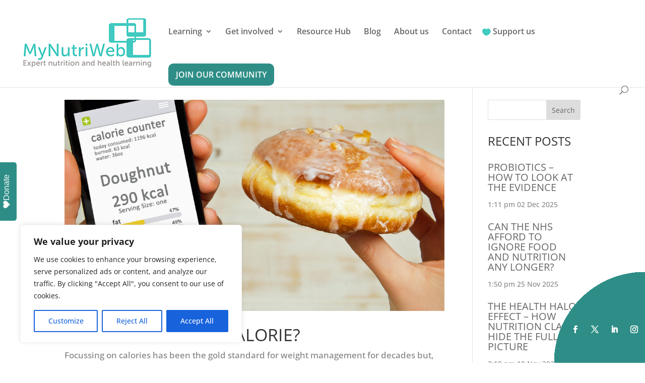

--- FILE ---
content_type: text/html; charset=utf-8
request_url: https://www.google.com/recaptcha/api2/anchor?ar=1&k=6LcusrwpAAAAADlWTFdbD5DVZHpon_qMUc988vnq&co=aHR0cHM6Ly9teW51dHJpd2ViLmNvbTo0NDM.&hl=en&v=PoyoqOPhxBO7pBk68S4YbpHZ&size=invisible&anchor-ms=20000&execute-ms=30000&cb=d19f1ts78ofp
body_size: 48854
content:
<!DOCTYPE HTML><html dir="ltr" lang="en"><head><meta http-equiv="Content-Type" content="text/html; charset=UTF-8">
<meta http-equiv="X-UA-Compatible" content="IE=edge">
<title>reCAPTCHA</title>
<style type="text/css">
/* cyrillic-ext */
@font-face {
  font-family: 'Roboto';
  font-style: normal;
  font-weight: 400;
  font-stretch: 100%;
  src: url(//fonts.gstatic.com/s/roboto/v48/KFO7CnqEu92Fr1ME7kSn66aGLdTylUAMa3GUBHMdazTgWw.woff2) format('woff2');
  unicode-range: U+0460-052F, U+1C80-1C8A, U+20B4, U+2DE0-2DFF, U+A640-A69F, U+FE2E-FE2F;
}
/* cyrillic */
@font-face {
  font-family: 'Roboto';
  font-style: normal;
  font-weight: 400;
  font-stretch: 100%;
  src: url(//fonts.gstatic.com/s/roboto/v48/KFO7CnqEu92Fr1ME7kSn66aGLdTylUAMa3iUBHMdazTgWw.woff2) format('woff2');
  unicode-range: U+0301, U+0400-045F, U+0490-0491, U+04B0-04B1, U+2116;
}
/* greek-ext */
@font-face {
  font-family: 'Roboto';
  font-style: normal;
  font-weight: 400;
  font-stretch: 100%;
  src: url(//fonts.gstatic.com/s/roboto/v48/KFO7CnqEu92Fr1ME7kSn66aGLdTylUAMa3CUBHMdazTgWw.woff2) format('woff2');
  unicode-range: U+1F00-1FFF;
}
/* greek */
@font-face {
  font-family: 'Roboto';
  font-style: normal;
  font-weight: 400;
  font-stretch: 100%;
  src: url(//fonts.gstatic.com/s/roboto/v48/KFO7CnqEu92Fr1ME7kSn66aGLdTylUAMa3-UBHMdazTgWw.woff2) format('woff2');
  unicode-range: U+0370-0377, U+037A-037F, U+0384-038A, U+038C, U+038E-03A1, U+03A3-03FF;
}
/* math */
@font-face {
  font-family: 'Roboto';
  font-style: normal;
  font-weight: 400;
  font-stretch: 100%;
  src: url(//fonts.gstatic.com/s/roboto/v48/KFO7CnqEu92Fr1ME7kSn66aGLdTylUAMawCUBHMdazTgWw.woff2) format('woff2');
  unicode-range: U+0302-0303, U+0305, U+0307-0308, U+0310, U+0312, U+0315, U+031A, U+0326-0327, U+032C, U+032F-0330, U+0332-0333, U+0338, U+033A, U+0346, U+034D, U+0391-03A1, U+03A3-03A9, U+03B1-03C9, U+03D1, U+03D5-03D6, U+03F0-03F1, U+03F4-03F5, U+2016-2017, U+2034-2038, U+203C, U+2040, U+2043, U+2047, U+2050, U+2057, U+205F, U+2070-2071, U+2074-208E, U+2090-209C, U+20D0-20DC, U+20E1, U+20E5-20EF, U+2100-2112, U+2114-2115, U+2117-2121, U+2123-214F, U+2190, U+2192, U+2194-21AE, U+21B0-21E5, U+21F1-21F2, U+21F4-2211, U+2213-2214, U+2216-22FF, U+2308-230B, U+2310, U+2319, U+231C-2321, U+2336-237A, U+237C, U+2395, U+239B-23B7, U+23D0, U+23DC-23E1, U+2474-2475, U+25AF, U+25B3, U+25B7, U+25BD, U+25C1, U+25CA, U+25CC, U+25FB, U+266D-266F, U+27C0-27FF, U+2900-2AFF, U+2B0E-2B11, U+2B30-2B4C, U+2BFE, U+3030, U+FF5B, U+FF5D, U+1D400-1D7FF, U+1EE00-1EEFF;
}
/* symbols */
@font-face {
  font-family: 'Roboto';
  font-style: normal;
  font-weight: 400;
  font-stretch: 100%;
  src: url(//fonts.gstatic.com/s/roboto/v48/KFO7CnqEu92Fr1ME7kSn66aGLdTylUAMaxKUBHMdazTgWw.woff2) format('woff2');
  unicode-range: U+0001-000C, U+000E-001F, U+007F-009F, U+20DD-20E0, U+20E2-20E4, U+2150-218F, U+2190, U+2192, U+2194-2199, U+21AF, U+21E6-21F0, U+21F3, U+2218-2219, U+2299, U+22C4-22C6, U+2300-243F, U+2440-244A, U+2460-24FF, U+25A0-27BF, U+2800-28FF, U+2921-2922, U+2981, U+29BF, U+29EB, U+2B00-2BFF, U+4DC0-4DFF, U+FFF9-FFFB, U+10140-1018E, U+10190-1019C, U+101A0, U+101D0-101FD, U+102E0-102FB, U+10E60-10E7E, U+1D2C0-1D2D3, U+1D2E0-1D37F, U+1F000-1F0FF, U+1F100-1F1AD, U+1F1E6-1F1FF, U+1F30D-1F30F, U+1F315, U+1F31C, U+1F31E, U+1F320-1F32C, U+1F336, U+1F378, U+1F37D, U+1F382, U+1F393-1F39F, U+1F3A7-1F3A8, U+1F3AC-1F3AF, U+1F3C2, U+1F3C4-1F3C6, U+1F3CA-1F3CE, U+1F3D4-1F3E0, U+1F3ED, U+1F3F1-1F3F3, U+1F3F5-1F3F7, U+1F408, U+1F415, U+1F41F, U+1F426, U+1F43F, U+1F441-1F442, U+1F444, U+1F446-1F449, U+1F44C-1F44E, U+1F453, U+1F46A, U+1F47D, U+1F4A3, U+1F4B0, U+1F4B3, U+1F4B9, U+1F4BB, U+1F4BF, U+1F4C8-1F4CB, U+1F4D6, U+1F4DA, U+1F4DF, U+1F4E3-1F4E6, U+1F4EA-1F4ED, U+1F4F7, U+1F4F9-1F4FB, U+1F4FD-1F4FE, U+1F503, U+1F507-1F50B, U+1F50D, U+1F512-1F513, U+1F53E-1F54A, U+1F54F-1F5FA, U+1F610, U+1F650-1F67F, U+1F687, U+1F68D, U+1F691, U+1F694, U+1F698, U+1F6AD, U+1F6B2, U+1F6B9-1F6BA, U+1F6BC, U+1F6C6-1F6CF, U+1F6D3-1F6D7, U+1F6E0-1F6EA, U+1F6F0-1F6F3, U+1F6F7-1F6FC, U+1F700-1F7FF, U+1F800-1F80B, U+1F810-1F847, U+1F850-1F859, U+1F860-1F887, U+1F890-1F8AD, U+1F8B0-1F8BB, U+1F8C0-1F8C1, U+1F900-1F90B, U+1F93B, U+1F946, U+1F984, U+1F996, U+1F9E9, U+1FA00-1FA6F, U+1FA70-1FA7C, U+1FA80-1FA89, U+1FA8F-1FAC6, U+1FACE-1FADC, U+1FADF-1FAE9, U+1FAF0-1FAF8, U+1FB00-1FBFF;
}
/* vietnamese */
@font-face {
  font-family: 'Roboto';
  font-style: normal;
  font-weight: 400;
  font-stretch: 100%;
  src: url(//fonts.gstatic.com/s/roboto/v48/KFO7CnqEu92Fr1ME7kSn66aGLdTylUAMa3OUBHMdazTgWw.woff2) format('woff2');
  unicode-range: U+0102-0103, U+0110-0111, U+0128-0129, U+0168-0169, U+01A0-01A1, U+01AF-01B0, U+0300-0301, U+0303-0304, U+0308-0309, U+0323, U+0329, U+1EA0-1EF9, U+20AB;
}
/* latin-ext */
@font-face {
  font-family: 'Roboto';
  font-style: normal;
  font-weight: 400;
  font-stretch: 100%;
  src: url(//fonts.gstatic.com/s/roboto/v48/KFO7CnqEu92Fr1ME7kSn66aGLdTylUAMa3KUBHMdazTgWw.woff2) format('woff2');
  unicode-range: U+0100-02BA, U+02BD-02C5, U+02C7-02CC, U+02CE-02D7, U+02DD-02FF, U+0304, U+0308, U+0329, U+1D00-1DBF, U+1E00-1E9F, U+1EF2-1EFF, U+2020, U+20A0-20AB, U+20AD-20C0, U+2113, U+2C60-2C7F, U+A720-A7FF;
}
/* latin */
@font-face {
  font-family: 'Roboto';
  font-style: normal;
  font-weight: 400;
  font-stretch: 100%;
  src: url(//fonts.gstatic.com/s/roboto/v48/KFO7CnqEu92Fr1ME7kSn66aGLdTylUAMa3yUBHMdazQ.woff2) format('woff2');
  unicode-range: U+0000-00FF, U+0131, U+0152-0153, U+02BB-02BC, U+02C6, U+02DA, U+02DC, U+0304, U+0308, U+0329, U+2000-206F, U+20AC, U+2122, U+2191, U+2193, U+2212, U+2215, U+FEFF, U+FFFD;
}
/* cyrillic-ext */
@font-face {
  font-family: 'Roboto';
  font-style: normal;
  font-weight: 500;
  font-stretch: 100%;
  src: url(//fonts.gstatic.com/s/roboto/v48/KFO7CnqEu92Fr1ME7kSn66aGLdTylUAMa3GUBHMdazTgWw.woff2) format('woff2');
  unicode-range: U+0460-052F, U+1C80-1C8A, U+20B4, U+2DE0-2DFF, U+A640-A69F, U+FE2E-FE2F;
}
/* cyrillic */
@font-face {
  font-family: 'Roboto';
  font-style: normal;
  font-weight: 500;
  font-stretch: 100%;
  src: url(//fonts.gstatic.com/s/roboto/v48/KFO7CnqEu92Fr1ME7kSn66aGLdTylUAMa3iUBHMdazTgWw.woff2) format('woff2');
  unicode-range: U+0301, U+0400-045F, U+0490-0491, U+04B0-04B1, U+2116;
}
/* greek-ext */
@font-face {
  font-family: 'Roboto';
  font-style: normal;
  font-weight: 500;
  font-stretch: 100%;
  src: url(//fonts.gstatic.com/s/roboto/v48/KFO7CnqEu92Fr1ME7kSn66aGLdTylUAMa3CUBHMdazTgWw.woff2) format('woff2');
  unicode-range: U+1F00-1FFF;
}
/* greek */
@font-face {
  font-family: 'Roboto';
  font-style: normal;
  font-weight: 500;
  font-stretch: 100%;
  src: url(//fonts.gstatic.com/s/roboto/v48/KFO7CnqEu92Fr1ME7kSn66aGLdTylUAMa3-UBHMdazTgWw.woff2) format('woff2');
  unicode-range: U+0370-0377, U+037A-037F, U+0384-038A, U+038C, U+038E-03A1, U+03A3-03FF;
}
/* math */
@font-face {
  font-family: 'Roboto';
  font-style: normal;
  font-weight: 500;
  font-stretch: 100%;
  src: url(//fonts.gstatic.com/s/roboto/v48/KFO7CnqEu92Fr1ME7kSn66aGLdTylUAMawCUBHMdazTgWw.woff2) format('woff2');
  unicode-range: U+0302-0303, U+0305, U+0307-0308, U+0310, U+0312, U+0315, U+031A, U+0326-0327, U+032C, U+032F-0330, U+0332-0333, U+0338, U+033A, U+0346, U+034D, U+0391-03A1, U+03A3-03A9, U+03B1-03C9, U+03D1, U+03D5-03D6, U+03F0-03F1, U+03F4-03F5, U+2016-2017, U+2034-2038, U+203C, U+2040, U+2043, U+2047, U+2050, U+2057, U+205F, U+2070-2071, U+2074-208E, U+2090-209C, U+20D0-20DC, U+20E1, U+20E5-20EF, U+2100-2112, U+2114-2115, U+2117-2121, U+2123-214F, U+2190, U+2192, U+2194-21AE, U+21B0-21E5, U+21F1-21F2, U+21F4-2211, U+2213-2214, U+2216-22FF, U+2308-230B, U+2310, U+2319, U+231C-2321, U+2336-237A, U+237C, U+2395, U+239B-23B7, U+23D0, U+23DC-23E1, U+2474-2475, U+25AF, U+25B3, U+25B7, U+25BD, U+25C1, U+25CA, U+25CC, U+25FB, U+266D-266F, U+27C0-27FF, U+2900-2AFF, U+2B0E-2B11, U+2B30-2B4C, U+2BFE, U+3030, U+FF5B, U+FF5D, U+1D400-1D7FF, U+1EE00-1EEFF;
}
/* symbols */
@font-face {
  font-family: 'Roboto';
  font-style: normal;
  font-weight: 500;
  font-stretch: 100%;
  src: url(//fonts.gstatic.com/s/roboto/v48/KFO7CnqEu92Fr1ME7kSn66aGLdTylUAMaxKUBHMdazTgWw.woff2) format('woff2');
  unicode-range: U+0001-000C, U+000E-001F, U+007F-009F, U+20DD-20E0, U+20E2-20E4, U+2150-218F, U+2190, U+2192, U+2194-2199, U+21AF, U+21E6-21F0, U+21F3, U+2218-2219, U+2299, U+22C4-22C6, U+2300-243F, U+2440-244A, U+2460-24FF, U+25A0-27BF, U+2800-28FF, U+2921-2922, U+2981, U+29BF, U+29EB, U+2B00-2BFF, U+4DC0-4DFF, U+FFF9-FFFB, U+10140-1018E, U+10190-1019C, U+101A0, U+101D0-101FD, U+102E0-102FB, U+10E60-10E7E, U+1D2C0-1D2D3, U+1D2E0-1D37F, U+1F000-1F0FF, U+1F100-1F1AD, U+1F1E6-1F1FF, U+1F30D-1F30F, U+1F315, U+1F31C, U+1F31E, U+1F320-1F32C, U+1F336, U+1F378, U+1F37D, U+1F382, U+1F393-1F39F, U+1F3A7-1F3A8, U+1F3AC-1F3AF, U+1F3C2, U+1F3C4-1F3C6, U+1F3CA-1F3CE, U+1F3D4-1F3E0, U+1F3ED, U+1F3F1-1F3F3, U+1F3F5-1F3F7, U+1F408, U+1F415, U+1F41F, U+1F426, U+1F43F, U+1F441-1F442, U+1F444, U+1F446-1F449, U+1F44C-1F44E, U+1F453, U+1F46A, U+1F47D, U+1F4A3, U+1F4B0, U+1F4B3, U+1F4B9, U+1F4BB, U+1F4BF, U+1F4C8-1F4CB, U+1F4D6, U+1F4DA, U+1F4DF, U+1F4E3-1F4E6, U+1F4EA-1F4ED, U+1F4F7, U+1F4F9-1F4FB, U+1F4FD-1F4FE, U+1F503, U+1F507-1F50B, U+1F50D, U+1F512-1F513, U+1F53E-1F54A, U+1F54F-1F5FA, U+1F610, U+1F650-1F67F, U+1F687, U+1F68D, U+1F691, U+1F694, U+1F698, U+1F6AD, U+1F6B2, U+1F6B9-1F6BA, U+1F6BC, U+1F6C6-1F6CF, U+1F6D3-1F6D7, U+1F6E0-1F6EA, U+1F6F0-1F6F3, U+1F6F7-1F6FC, U+1F700-1F7FF, U+1F800-1F80B, U+1F810-1F847, U+1F850-1F859, U+1F860-1F887, U+1F890-1F8AD, U+1F8B0-1F8BB, U+1F8C0-1F8C1, U+1F900-1F90B, U+1F93B, U+1F946, U+1F984, U+1F996, U+1F9E9, U+1FA00-1FA6F, U+1FA70-1FA7C, U+1FA80-1FA89, U+1FA8F-1FAC6, U+1FACE-1FADC, U+1FADF-1FAE9, U+1FAF0-1FAF8, U+1FB00-1FBFF;
}
/* vietnamese */
@font-face {
  font-family: 'Roboto';
  font-style: normal;
  font-weight: 500;
  font-stretch: 100%;
  src: url(//fonts.gstatic.com/s/roboto/v48/KFO7CnqEu92Fr1ME7kSn66aGLdTylUAMa3OUBHMdazTgWw.woff2) format('woff2');
  unicode-range: U+0102-0103, U+0110-0111, U+0128-0129, U+0168-0169, U+01A0-01A1, U+01AF-01B0, U+0300-0301, U+0303-0304, U+0308-0309, U+0323, U+0329, U+1EA0-1EF9, U+20AB;
}
/* latin-ext */
@font-face {
  font-family: 'Roboto';
  font-style: normal;
  font-weight: 500;
  font-stretch: 100%;
  src: url(//fonts.gstatic.com/s/roboto/v48/KFO7CnqEu92Fr1ME7kSn66aGLdTylUAMa3KUBHMdazTgWw.woff2) format('woff2');
  unicode-range: U+0100-02BA, U+02BD-02C5, U+02C7-02CC, U+02CE-02D7, U+02DD-02FF, U+0304, U+0308, U+0329, U+1D00-1DBF, U+1E00-1E9F, U+1EF2-1EFF, U+2020, U+20A0-20AB, U+20AD-20C0, U+2113, U+2C60-2C7F, U+A720-A7FF;
}
/* latin */
@font-face {
  font-family: 'Roboto';
  font-style: normal;
  font-weight: 500;
  font-stretch: 100%;
  src: url(//fonts.gstatic.com/s/roboto/v48/KFO7CnqEu92Fr1ME7kSn66aGLdTylUAMa3yUBHMdazQ.woff2) format('woff2');
  unicode-range: U+0000-00FF, U+0131, U+0152-0153, U+02BB-02BC, U+02C6, U+02DA, U+02DC, U+0304, U+0308, U+0329, U+2000-206F, U+20AC, U+2122, U+2191, U+2193, U+2212, U+2215, U+FEFF, U+FFFD;
}
/* cyrillic-ext */
@font-face {
  font-family: 'Roboto';
  font-style: normal;
  font-weight: 900;
  font-stretch: 100%;
  src: url(//fonts.gstatic.com/s/roboto/v48/KFO7CnqEu92Fr1ME7kSn66aGLdTylUAMa3GUBHMdazTgWw.woff2) format('woff2');
  unicode-range: U+0460-052F, U+1C80-1C8A, U+20B4, U+2DE0-2DFF, U+A640-A69F, U+FE2E-FE2F;
}
/* cyrillic */
@font-face {
  font-family: 'Roboto';
  font-style: normal;
  font-weight: 900;
  font-stretch: 100%;
  src: url(//fonts.gstatic.com/s/roboto/v48/KFO7CnqEu92Fr1ME7kSn66aGLdTylUAMa3iUBHMdazTgWw.woff2) format('woff2');
  unicode-range: U+0301, U+0400-045F, U+0490-0491, U+04B0-04B1, U+2116;
}
/* greek-ext */
@font-face {
  font-family: 'Roboto';
  font-style: normal;
  font-weight: 900;
  font-stretch: 100%;
  src: url(//fonts.gstatic.com/s/roboto/v48/KFO7CnqEu92Fr1ME7kSn66aGLdTylUAMa3CUBHMdazTgWw.woff2) format('woff2');
  unicode-range: U+1F00-1FFF;
}
/* greek */
@font-face {
  font-family: 'Roboto';
  font-style: normal;
  font-weight: 900;
  font-stretch: 100%;
  src: url(//fonts.gstatic.com/s/roboto/v48/KFO7CnqEu92Fr1ME7kSn66aGLdTylUAMa3-UBHMdazTgWw.woff2) format('woff2');
  unicode-range: U+0370-0377, U+037A-037F, U+0384-038A, U+038C, U+038E-03A1, U+03A3-03FF;
}
/* math */
@font-face {
  font-family: 'Roboto';
  font-style: normal;
  font-weight: 900;
  font-stretch: 100%;
  src: url(//fonts.gstatic.com/s/roboto/v48/KFO7CnqEu92Fr1ME7kSn66aGLdTylUAMawCUBHMdazTgWw.woff2) format('woff2');
  unicode-range: U+0302-0303, U+0305, U+0307-0308, U+0310, U+0312, U+0315, U+031A, U+0326-0327, U+032C, U+032F-0330, U+0332-0333, U+0338, U+033A, U+0346, U+034D, U+0391-03A1, U+03A3-03A9, U+03B1-03C9, U+03D1, U+03D5-03D6, U+03F0-03F1, U+03F4-03F5, U+2016-2017, U+2034-2038, U+203C, U+2040, U+2043, U+2047, U+2050, U+2057, U+205F, U+2070-2071, U+2074-208E, U+2090-209C, U+20D0-20DC, U+20E1, U+20E5-20EF, U+2100-2112, U+2114-2115, U+2117-2121, U+2123-214F, U+2190, U+2192, U+2194-21AE, U+21B0-21E5, U+21F1-21F2, U+21F4-2211, U+2213-2214, U+2216-22FF, U+2308-230B, U+2310, U+2319, U+231C-2321, U+2336-237A, U+237C, U+2395, U+239B-23B7, U+23D0, U+23DC-23E1, U+2474-2475, U+25AF, U+25B3, U+25B7, U+25BD, U+25C1, U+25CA, U+25CC, U+25FB, U+266D-266F, U+27C0-27FF, U+2900-2AFF, U+2B0E-2B11, U+2B30-2B4C, U+2BFE, U+3030, U+FF5B, U+FF5D, U+1D400-1D7FF, U+1EE00-1EEFF;
}
/* symbols */
@font-face {
  font-family: 'Roboto';
  font-style: normal;
  font-weight: 900;
  font-stretch: 100%;
  src: url(//fonts.gstatic.com/s/roboto/v48/KFO7CnqEu92Fr1ME7kSn66aGLdTylUAMaxKUBHMdazTgWw.woff2) format('woff2');
  unicode-range: U+0001-000C, U+000E-001F, U+007F-009F, U+20DD-20E0, U+20E2-20E4, U+2150-218F, U+2190, U+2192, U+2194-2199, U+21AF, U+21E6-21F0, U+21F3, U+2218-2219, U+2299, U+22C4-22C6, U+2300-243F, U+2440-244A, U+2460-24FF, U+25A0-27BF, U+2800-28FF, U+2921-2922, U+2981, U+29BF, U+29EB, U+2B00-2BFF, U+4DC0-4DFF, U+FFF9-FFFB, U+10140-1018E, U+10190-1019C, U+101A0, U+101D0-101FD, U+102E0-102FB, U+10E60-10E7E, U+1D2C0-1D2D3, U+1D2E0-1D37F, U+1F000-1F0FF, U+1F100-1F1AD, U+1F1E6-1F1FF, U+1F30D-1F30F, U+1F315, U+1F31C, U+1F31E, U+1F320-1F32C, U+1F336, U+1F378, U+1F37D, U+1F382, U+1F393-1F39F, U+1F3A7-1F3A8, U+1F3AC-1F3AF, U+1F3C2, U+1F3C4-1F3C6, U+1F3CA-1F3CE, U+1F3D4-1F3E0, U+1F3ED, U+1F3F1-1F3F3, U+1F3F5-1F3F7, U+1F408, U+1F415, U+1F41F, U+1F426, U+1F43F, U+1F441-1F442, U+1F444, U+1F446-1F449, U+1F44C-1F44E, U+1F453, U+1F46A, U+1F47D, U+1F4A3, U+1F4B0, U+1F4B3, U+1F4B9, U+1F4BB, U+1F4BF, U+1F4C8-1F4CB, U+1F4D6, U+1F4DA, U+1F4DF, U+1F4E3-1F4E6, U+1F4EA-1F4ED, U+1F4F7, U+1F4F9-1F4FB, U+1F4FD-1F4FE, U+1F503, U+1F507-1F50B, U+1F50D, U+1F512-1F513, U+1F53E-1F54A, U+1F54F-1F5FA, U+1F610, U+1F650-1F67F, U+1F687, U+1F68D, U+1F691, U+1F694, U+1F698, U+1F6AD, U+1F6B2, U+1F6B9-1F6BA, U+1F6BC, U+1F6C6-1F6CF, U+1F6D3-1F6D7, U+1F6E0-1F6EA, U+1F6F0-1F6F3, U+1F6F7-1F6FC, U+1F700-1F7FF, U+1F800-1F80B, U+1F810-1F847, U+1F850-1F859, U+1F860-1F887, U+1F890-1F8AD, U+1F8B0-1F8BB, U+1F8C0-1F8C1, U+1F900-1F90B, U+1F93B, U+1F946, U+1F984, U+1F996, U+1F9E9, U+1FA00-1FA6F, U+1FA70-1FA7C, U+1FA80-1FA89, U+1FA8F-1FAC6, U+1FACE-1FADC, U+1FADF-1FAE9, U+1FAF0-1FAF8, U+1FB00-1FBFF;
}
/* vietnamese */
@font-face {
  font-family: 'Roboto';
  font-style: normal;
  font-weight: 900;
  font-stretch: 100%;
  src: url(//fonts.gstatic.com/s/roboto/v48/KFO7CnqEu92Fr1ME7kSn66aGLdTylUAMa3OUBHMdazTgWw.woff2) format('woff2');
  unicode-range: U+0102-0103, U+0110-0111, U+0128-0129, U+0168-0169, U+01A0-01A1, U+01AF-01B0, U+0300-0301, U+0303-0304, U+0308-0309, U+0323, U+0329, U+1EA0-1EF9, U+20AB;
}
/* latin-ext */
@font-face {
  font-family: 'Roboto';
  font-style: normal;
  font-weight: 900;
  font-stretch: 100%;
  src: url(//fonts.gstatic.com/s/roboto/v48/KFO7CnqEu92Fr1ME7kSn66aGLdTylUAMa3KUBHMdazTgWw.woff2) format('woff2');
  unicode-range: U+0100-02BA, U+02BD-02C5, U+02C7-02CC, U+02CE-02D7, U+02DD-02FF, U+0304, U+0308, U+0329, U+1D00-1DBF, U+1E00-1E9F, U+1EF2-1EFF, U+2020, U+20A0-20AB, U+20AD-20C0, U+2113, U+2C60-2C7F, U+A720-A7FF;
}
/* latin */
@font-face {
  font-family: 'Roboto';
  font-style: normal;
  font-weight: 900;
  font-stretch: 100%;
  src: url(//fonts.gstatic.com/s/roboto/v48/KFO7CnqEu92Fr1ME7kSn66aGLdTylUAMa3yUBHMdazQ.woff2) format('woff2');
  unicode-range: U+0000-00FF, U+0131, U+0152-0153, U+02BB-02BC, U+02C6, U+02DA, U+02DC, U+0304, U+0308, U+0329, U+2000-206F, U+20AC, U+2122, U+2191, U+2193, U+2212, U+2215, U+FEFF, U+FFFD;
}

</style>
<link rel="stylesheet" type="text/css" href="https://www.gstatic.com/recaptcha/releases/PoyoqOPhxBO7pBk68S4YbpHZ/styles__ltr.css">
<script nonce="whKRMxZC3qiz_vWXwEqCxQ" type="text/javascript">window['__recaptcha_api'] = 'https://www.google.com/recaptcha/api2/';</script>
<script type="text/javascript" src="https://www.gstatic.com/recaptcha/releases/PoyoqOPhxBO7pBk68S4YbpHZ/recaptcha__en.js" nonce="whKRMxZC3qiz_vWXwEqCxQ">
      
    </script></head>
<body><div id="rc-anchor-alert" class="rc-anchor-alert"></div>
<input type="hidden" id="recaptcha-token" value="[base64]">
<script type="text/javascript" nonce="whKRMxZC3qiz_vWXwEqCxQ">
      recaptcha.anchor.Main.init("[\x22ainput\x22,[\x22bgdata\x22,\x22\x22,\[base64]/[base64]/[base64]/bmV3IHJbeF0oY1swXSk6RT09Mj9uZXcgclt4XShjWzBdLGNbMV0pOkU9PTM/bmV3IHJbeF0oY1swXSxjWzFdLGNbMl0pOkU9PTQ/[base64]/[base64]/[base64]/[base64]/[base64]/[base64]/[base64]/[base64]\x22,\[base64]\\u003d\\u003d\x22,\x22w5pDAF9cHsOsNcKIHC9pKUbDpXXCoA4Ow4vDqMKfwrNIairCm1hmBMKJw4rCizLCv3bCv8K9bsKiwrsfAMKnCGJLw6xdEMObJyF0wq3DsVAaYGhSw6HDvkIewrglw604UEICdsKLw6Vtw6BGTcKjw6gPKMKdJ8KXKArDpcO2eQNqw6fCncOtTgEePQ/Dt8Ozw7pUGyw1w6sAwrbDjsKFT8Ogw6sEw7HDl1fDusKDwoLDqcOdWsOZUMODw6jDmsKtdMK7dMKmwo/DgiDDqELCrVJbNxPDucORwpHDgCrCvsOawpxCw6XCrVwew5TDgRkhcMKzV2LDuU7Duz3DmgvCr8K6w7kEU8K1acOrKcK1M8Olwq/CksKbw7BUw4h1w7lcTm3Du3zDhsKHb8O2w5kEw5/DnU7Dg8OjEnE5CcOaK8K8LVbCsMOPBBAfOsOwwo5OHEfDgklHwogwa8K+AXQ3w4/[base64]/Dvh/[base64]/[base64]/DnlgkdsKBUh/CosOswpbClcOgGsKaw7dyMMK7CMKDb2c/LgXDnyVrw5gqwrLDp8O/[base64]/CpT9CbcOlw6R1w7xSwq5CwrXCmSYOZSfCjXnDj8KdHMO0w5h3w5fDv8OwwrfCjMOjVV83T3HDsgUBwrHDvXI/DcO7RsKkw5XDnMKiworCncKmw6QEWcOPw6HCjcONasOkw6AJdsKmw7/CisOOTsKTAw/CjhXDk8Ohw5EfV0Asf8Kpw53CoMOEw6hdw6AIw48rwrZjwqQdw5tbKMOiEUQRwrLCncOqwqbCi8K3RDcZwr3ClMO1w7tvbAjCp8OrwoQUX8KVZwF/DMKOCDdAw7xRC8OyNBRaVcKTwrtxF8KOaTjCnVc2w4FTwpHDt8O/[base64]/w4nDo8OZOcK4X8K/wrvDrsOfwqIdX8OoTMK7XcOowrM0w6dQfAJlUR/CocKzKWrDhMOKw75Iw4PDp8Kva0zDqHNzwpHClSwXGnUrGsKOa8Kdbk1Mw4/DuVJ1w5jCuBhGFsKbRRvDrsOPwqwewqt+wrsLw4HCtMKpwqLDv07CsEJNw5xqQMOjcmrDm8OBEMOsSSLDgAcAw53Ck2fDg8Ofw4XCpFFrHAnCm8Oxw4F8LcKTwqJpwrzDmBPDtz8Lw4E7w7sbwq3DoTMiw6kMPsKNfAVmZQDDnMO5QinCosOzwpBQwox/w5XClMO+w54bV8OJwqUkQDbDg8KQw5Qpwo8FUcOSwp19JcKkwrfCrkjDoEzDssOtwqNQRXcCwqJaY8KjUVMowrMwTcKJwqbCokJlE8Kma8K6e8O0MsO4bSbDuknClsKIWMKbUVlww5YgBWfDrcO3woMOScOFKsKtw7/CoybDujLCqVl8FMOHIcKowprDhEbCtRxHZCDDgzw6w75Nw7J4w4nCrW/[base64]/DjlxtSBYJw47DtcKbw7VqwpTCqcOHEMOSMsK/OMKUGU9QwpjDsSjChh3DlBvCtV7Ci8KWDMOnQnkQA29oa8Ocw6tDwpFBTcKgw7DDsFIsXmYwwqXCvSUjQjbChRYzwo/CkzlYUMKwV8KFw4LDnUQTw5gCwovCtsO3woTCsx9KwolJwr48wp7DtRkBw7FAQ30ewpADT8OSw7rDqgALw4cxe8O4wqXDl8KwwoXDoG4hVVYTSwHCjcOjIBvDtC45ZMOgJMKZw5Y+w73CicOsLhw/dMKQRcOifcODw7E3worDvMOmHsK3AsO/[base64]/Cs8O/OSvDrlIZYwnCgMK6YsK1w58pw7zDn8KCw6rCl8KyPsOnwrV+w4vCkjLChcOJwqXDlsK/wrBHwqRbI11nwrdvBsKzE8ObwqFuwo3Cj8OIw6dmMgvCh8KJw67CgDbCpMKUGcO7wqjDlsOawpPCh8O1w57DmWkDfnxhXMObPnDCuA/[base64]/Dm8O7KMOew6jCuDlaIsKiwrQBKMO+w5V5fsKXWMOAZTd1wpLDj8Ogwo7CmGwtwrh5woXCkX/DnMKBZx9Fw5VKw65uBWzDs8O5ahfCkzklw4MBw6hHEsOvYh5Ow7rDq8OuJMKjw6pDw5J+KzkaegnDo0QPVcODTQ7DssOUScK2UXA1I8ORAMOZw6TDozPDnMK1wpUrw45ceERaw7bCkgEdfMO/wqIUwqfCicK9L0Uuw7/Dt3ZNwq/Du1xSCm/Cu1/[base64]/CllvDkARkw4/DnsO5wpYBZsKAKTwnJcOCKAbCvjnDo8O8Qwk7VsOfaDgwwqNiREnDuVM2Gi/[base64]/DnsK8wq59K0kBwqDCisOUJCAmVCPCrRYDRcOqWsKuCwBbw4nDrSPDnsO7QMKwB8OhZcOMdsKWNcOLwphOwo5PIhrDkCkyGkPCkQfDjhMFwqQQExZGBj0MaVTCksKDYMKMH8KDw5bCogTCmyTCr8OPwovDrWFSw6/Cj8O6w6heJMKEN8K/wrvCpBfCnwDDhgIHZcKwTUbDlA1XP8KWw7EAw5pCacOwRhg/wpDCtwZwfSgew5PDrsK7OCzCrsO/wqrDj8Oew6M6H35NwprCrMKaw7F5O8Krw4bDjcKfNcKPw6PCvcKewo/[base64]/Cl0pXw5ZrwqXDm0VXJm3DqmvDgsKvw60xwqBYP8OqwpfDkSLDtcKOwrFZw4vDpcOdw4LCphzDm8Ktw6c6S8OpbCrDscOOw4d+SVVyw4EmfMO/wobCrlHDq8ORw4XCgzbCpsOwbVLCsmbCpj/DqBw3AcOKf8KfQsOXScKjw643R8OtdBJmwr59YMKzw5LDtz86M1kneVc0w6DDrsKTw59tRcOlIUwfTTcjTMKvJn1kBAcbFQRZwqUKY8OKwrRzwoXCscKOwpJab317JMOTw5Z9wrvDtcOsc8O/Q8O+w6LCq8K8PlguwrLClcKjI8KSOcKcwp/CmMKVw4pOSnUbTcOyXA17MUYPw67CscKoVkxnV3VKDMKkwo5sw7hnw74Swqcnw7fCr25pA8OtwroQBsO4wpXDhRc+w4XDiFTCvsKMakLCscOqTj4Zw69+w7FKw4pGesKsfsOgFgXCrMOnT8KmUTQoW8OqwqYSw6NYM8OCbHo2woDCrG0qIsKCLVTCiV/Do8KBwqjCmHhCe8KUEcK7ehLDhMOPbgfCv8OcV2nCjsKJZVHDi8KCIw7CohbDnznCqQ/CjlbDrT4Kwr3CssO9eMOlw7okwpNGwpvCp8KHOnZTCQdZwoXDlsKqw5QBwq7Cl1LCnlsJRl/CosK/UBvDn8KxIFvDucKxQlPDgxLDh8OJTwnCkQLCrsKbwqJqNsOwN0s3w4dmw4jCmMKpw7U1WAYFwqLDk8KiMsKWw4nCjMO3wrhhwogIajpmIwTDiMKndX/DmsKHwojCnX/[base64]/DgsKnwqlDf8KqCsKgw5PDrMK+w749w5bDjCfCg8Kawo0UfCRLZzAKwrTCqMKJN8OlVMK2IzHCjDjCtMKuw4kPw5EoB8OpSTs4w7jClsKFXnZIWSHCi8ORNH7DgAphUsO4OsKlWx8FwqbDo8OawqvDghQBVsOYw6DChcKIw7Ejwo9hw71pw6LDlsOgQMK/[base64]/w44tw4TCgsOcw63DvFfDisK/wqnCusKCwp0IPsKiMW/DvcKCVMKCQcOQw5jDrzRow5JMwoUuC8KqIzTCksKdw67ClFXDncO/wqjDgcOIdxgOw57CnMKIw6vCjmlgwrsAd8KXwr01ZsOTw5UtwrBXBFtWOQPDsjZ1OVEIw7g9wqnDnsKzw5PDughOwoh/wp8TOGFwwqrDkMOQYcOBAsKrb8KQKUwIwqwlw5jChXXDux/Cn1NhOcKXwqhaCcOjwo4pwrvDnxbCu2tcwoTCgsOtw7bClMKJPMOxworDpMKHwppKa8KdcD1Uw4zCjMOEwqjChnYJBGYXHcKtF1nCg8KUSgDDk8K2w5zDkcK9w5vCjcO+dcOqw6TDkMOfbMK5cMKJwoMAIHzCjUJ/YsKBw7DDqMOoAMOmSMO7w6UeOELCvjbDmzxFZC9AdgJZCVoXwo1dw70swovCiMK9a8K9wo7DohpOTWgIZMKXaQfDnsKJw63Dt8OnWibDlcObLmfDqMKnDmvDpSNkwp3Co1IwwrLDkGpCJ0rDtcORQk8sNQF/[base64]/CgcOVw4TDnsKdwqhtByDCjMKmw7JZNMOKw73DrSHDu8O7wpLDqBV7ScOyw5IYNcO9w5PCg2J3S1rDh2ljw4nDlsOMwo8xXg/[base64]/Cm8KVwod2wq3Cj3YpWiM7w7kbw5LDrSLCglogwp7DoSQvMkDCgShQwqrDq23DgsKvTzx7WcOQwrLCtMKDw50tCMKow5DClg3Cky3Dh2QZw7s0b0cqw4Y0wosFw5xyF8KzaxzDoMOfRSzDnWzCtTTDh8K7TgQKw7jClMKSex/DmcKeaMKLwrkKUcKCw7wqSnhuQCcpwqfCgsOBQcKMw5PDlcOAX8OGw4lLN8O7HU3CpULDu2jCgMKgwqPChwtGwoBHFMKUAMKlC8KTMsOsdQ7Dq8OowqABNU7DjQBlw7LCiyJ+w7dGRidPw740w5BHw7HCvsOcYcKpdh0lw68dOMKjwo7ChMODcWTCqEE/[base64]/CosOHwqTDhVY2ex/[base64]/DuMOwSWHDqWc3wqEvw6HCs3dwwq4VawDDn8KBLcOYwqbCkyUhwog9I37CphLCowErAcO5ITjDuDrDlm/Dq8Kkf8KIQkjDv8OmLAgqesKuW1PClsKsaMO5TcOKw7ZfbCHCksKYWsOMFsOEwpzDtsKWw4bDs27CmgEQPcOpPULDu8Kjwo5Uwo7CqcKVwpHCuQpcw6sewqrCmGXDhicKEihHNMOTw4XDlsOlGMKOf8O9d8ORbnxFXxpiOMKywr9jHCbDscO8wqXCuWB6w5/Cok9tB8KPW2jDscK1w4nDssOAXR4nO8KMaj/ClVM2w57CscKKKsKUw7DDkxnDvjzDj2/DthzClMKhw5/Ds8KMwp8Iwp7DpBLDrMOjIVpCw6IDwo7Dj8O1wqvChMOQwqVVwp/DrMKLOVHCmXHCmA5aCcKsAcOpOTIlbiLDsQIKwqIJwrzDkk8MwpIqw55nBQjDo8KswovDn8KQTMO/MsOHcVnDtV/[base64]/fTnDp8KHw7TDqh/DvcOkOMOObcOGHgfDqMOxw53Dl8OGw4fCs8K+IlHCsjc5w4h3SMKBI8K5aCPCmXctcy9Xw6/CuVJdTDBZI8KLE8Kow79mwpdtYcKMYDLDknTDk8KcS0XDkxBhAcKGwpnCsH3DmsKgw748UR3CisO3w5rDs1wNwqLDukLCgcOhw5LCsnnDu1TDnsKnw5pzBcOXHcK3w6Q/alDCgnoRZMOtw6sFwozDoUDDv1/DisOqwpvDlGrCqMKTw4zDssKtTnhKLsK1wrXCrcKzb1DDhXvCl8KcQ2bCl8K6TcOowpvDg3PDtcOSw4zCoUhYw7Ubwr/CpMK/wq/Duy90VgzDumDDv8KQCMKCERtjBVc8dsK3w5RmwrvCoiItwpZmw4d+HEkmw5gqIFjCvkDDlUN7wr9Ww5bCnsKJQ8KnNTgSwpnCs8OqF18nw7lIw6dWVDfDtcKfw7U4QsOkwoPDqGdHL8O5w6/Cp2l7w78xVMKFA0bChHbDh8O/w4dgw6jCosKIwo7Ck8KZUl/[base64]/DuxnCjsKOw5/CnS3DqcO0wpbDncO3w7oUw7UDIMOVbi/Cp8Kxwp3CiX7CnMOsw6vDsQUzFsOZw57DqxfCgXzCgsKdHWnDmArDjMKNQGnCu0kwR8K4wrzDixABdQ3Cr8KRwqQyVko+w5vCiADDtnhZNHdQw5HCtys1b0pjC1fCpV5awp/DqlLDhm/DrsKYwpjCnX4CwocTMMOLwpLCoMKwwoHDmW0zw5tmw4HDvMKwF0MFwqrDlMKpwoXCnR7DkcOTCzYjwqptFFIMw6HDnTkkw4xgw4IadsKzSEoawpkJDsOkw4RUJ8KMwp/CpsKHwpJKwoPCicKWZMOHw5/DkcOPZMOKfcKTw5sNwqjDhiVSFlfCiUwGGwLDjcKEwpHDmsOzw5jCnsOZwqHCnFBjwqbDjsKJw7zDqSRMNcOQSTgObTDDpzDDp0/[base64]/w4EVQcKNwogpO2/CmcObZ2vClRw4Alg+Ti/Dr8Kww4TCnsOUwozCsmzDtz5PGDfCrUh7SsKVw6rClsOhwrbDpsO+KcOUXXjDn8Oswo0ew4A/JsOHeMO/FcKdwoVNIg9qbcOdBsOAwojDh3BifyvDvsODIkdmc8O3IsODFgFEGMK1wqdQwrRHEUnDlXQ0wrLCvxpSZxZlw5bDkMOhwrEQCEzDhsOKwqojeg1Kw6skw6BdAsOMQgLCn8KOwoXCt0MDWcOJwqEIw5cGdsK/OMOFwrhINWU/[base64]/[base64]/[base64]/DvXUnwqsYwqlkwo9nZsODw4ZkU0l+JxzDgSPCkcO7w77DlD7DosOLK3DDtMKnw4fCucOIw4HCp8KkwpIlwp4+wrZVRmVMwoIFwpIAw7/CpmvCgFpACzBww57DtBV1w47DgsOZw4nDnSFgLMO9w6Edw7bChMOefsODDCTCuhbCmlbClhEnw4JDwpbDqBR4fcOjb8O1KcKCwr8RYT4YGjXDjsOFbU8uwoXCoHrCuSTCkMOXScOUw7Mrwrd+wognwoHCgCDChxxnawdtaXTCglLDnE/DphFGNMOjwohBw4XDuF3DlsKXwprDicOveRfCh8Kfwr97wqzCi8K6w6wTKsOKA8OvwqDCgMKtwrZdw7RFBcK6wqLCg8OsNMKaw7UASsKwwoktRRPDhwnDg8OpRsO2bsOdwpLDlQEHUsO5UsOzwrw/w6NVw7Jtw7xhLsOfUWLChER6w4MbGnh8ChjCgcKSwoczMcOBw6bDrcOyw6FzYhF4HMOjw6p2w79aKgofWl/CvMKfPFrDsMOmw5YnVCnDqMKbwqrCrHHDsz7Dh8KhZnfCsTNNJ2DDlMOXwr/Ci8KXVcOTMVFQwroLw4fCqMOKw7HCuws+dWNORRIaw4NGw5E6w4o3B8KBwoA6w6Ujwo7Dg8KABMODPmw9ZTrCjcODw5FRU8KUw70WaMKMwpF1BMOzKMOXUMO3IMK2w7nDsh7DiMKDXEZ+fcOUw4V9wqLCgXd0T8OUw6QaIz/CjhU7Ijw2QXTDucOhw6HCrl/Ct8Kaw6szw64uwoB5B8O/[base64]/[base64]/w6fDsDwSN3Mww5XClh8Tw6Mbwocbw7/CqMKXw5bCkR8+w6ogJcK3GcKiQcK2e8KfSV7CvwNGdyAMwqXCpcOxSMOYLBLDmsKrQMO+wrZ2wprCnk7CgMO/[base64]/C0vDrMK/w6fDn3tiwqUtBCsFwpTDuRHCucOcw7kBwohZNmXCvMOSRcOcCTAEEsKPw7bCukTCg1TCqcOTKsK8w4ElwpHCky4wwqQZwq7DoMKmZCUhw40Sf8KvCcONExVEwqjDisO5b2hUwpLCuQoKwoxEUsKQwqo5wrVsw6oNOsKCw6URwqY5VxJASMO/wpUtwrrCqXM1REPDpyBawonDj8Oqw5g2wqzCjnN0UcOgZsKRVU8GwoY0w5/DocOzPMOkwqQKw5gcZcKGwoAcZQ1OBsKoF8KTw4bDrcOhBcOZYkXCj3I7Gn4/fG0qw6jChcOeTMK8YMOCw7DDkRrCuHbCuCBtwopvw4jDmTwwBSg/VsOydQtAworCjUTCgsKyw6ZJwqPDn8KZw4nCr8Kkw7UlwqTCint6w7zCqcKpw4bCv8Otw4nDlTo0woBowpbDr8OIwpPCiUbCksOEw6xhLiw7OlnDrFdjcw7DujvCrA9JW8KUwq3DoELCpVsAHMKgw5trLMKIGhjCmMKEwr5VAcO8PA3CnsO1wr/Cn8OdwqzCjQDCoHEEDiF4w7/Dr8O4FMOMXWxmdsOHwrB+w5/CqMOCwp3DscKqwqHDssKIKH/CqVspwpthw7bDu8KqRjXCrzlMwoAlw67DicODw4jCqU0kwq/[base64]/w78fwqnDkQ5Kw4caXjUXUMKgw6QoDMKJfUlkwqHDn8K/[base64]/wrvDjGDCvcKnaAPCmyjCokpDfsOPw6kgw57CgcK6wpIrwrpfw7Y7CmcxD1wrNn/CnMKTRMK0fAcWDsOGwqMTEcOZwrY/YsKgBn9twqEZVsOPwpnDvMKsYC92woVWw67CjQnCosKew6lIBBTDocKXw63CrXJKJsKQwq/[base64]/DksK/cj3ClMKNwoPDpMO6w4cTwoRqeQxnDXNUOsOrw6Y3ZwYXwp1QZ8K3wo/DtMK4e0/DkMKXw7NjNAHCsjsewpJjwrhDMsKfwoPChBg8fMOtwpUbwr/[base64]/GcOawp/ChsKuw5nCrn44a8KMLMKoSjckwp/CjcOQOsKeVsK5R1E8w7HDr3EQKBFvw6zCmRTCu8Khw43DnkPDpsONPCHCmcKsCcKdw7HCuFB4QsKgKMO/RcK/GsOAw7/CnkjCmMKrfXhQwr1sC8OuCnIeWcKWLcOhw4/DmsK5w4/DgcOTCcKDbRh0w47Ct8Kkw5hPwpvDu2LCrMOkw4XCk1fCizrDkVR7w4HDoBZ8w4nClE/DuUZ9w7TCp0fDmcKLTkfCmsKkw7R7RcOtCTo1AcKWw61jw5XDj8KTw63CpyosUMOQw5fDg8KywoJ1wr0sVMKQXkvDomTDo8KIwojCpsKkwqNzwoHDjVHClCbCjsKRw75kdWxIV1zCiGvCnRjCrMKkw5zDmMOBHMK/acOtwpcBBsKVwotgw5R7wphLwoRPDcOGw63CrBfCm8KBSUkXNsKbwpTDsT5Swpx1QMKMH8OwXjLCmmFwBWXCjxlDw6MbYsKOLcKIw5vDkXPCkTjDlsO4ccObw7PDpnrDswLDs0vCgTYZPcOYwq/Dny0VwqQcw6nCoVMDM25wRwU/woPCoCHDncOlSkzDpMO2GxJGwr17w7BJwolhwq/DhkwIw5rDph7ChcKlBlvCqQY1wpjCiDshAgfCpCMVM8OBVl3Dg0wNw5nCqcKywrY/dUPCnl0MYsKdFMO1wpLDvQnCpn3DjsOnWsOMwpTCmMOgwqVbMCnDjcKJYcKXw6tZFcOjw5QFwrTCgsKLAsKCw4oCw6I6Y8OAcmrDsMOAwpMQwo/DucKaw6zChMOzEwfDqMKxEy3CqHjCiUDDkMKtw5ksP8Oxd1xAJytFIlMZw5vCun8kw47CqUHDh8Ofw5wUwovCpS0KeBjCu0ojTRDDjSozwokxGz/DosOLwojCtSoJw5xkw7jDucK5wo3CtF3Ct8OJwrxdw6bCisOtIsKxGgkCw6pvBsKxUcORQCxuL8KnwrfCgRHDnlh6w6xPIMKnw5TCnMOEwr0bG8Oyw5/[base64]/[base64]/w7cxPDXDg8KhwosRaBDDsMOoKsOKasOvw70Gw4MnKR/DscOrPcOiEsO3KmzDg3wuw4TCn8OcFATCgVLCig9vw6nCniM1NcOiGcO7w6jCiX4CwpXDlGXDhTnCpX3Dm3/CkxHDucK1wrkKccKVUWXDmCXCucOtfcObTljDtWvDvXDDoXXDncORYzhDwo53w4nCu8Kpw4rDo0DCp8Obw6nDkMOmdQTDpg7DqcOBfcKJccOUBcKwesKswrHDvMO9w5EYIUfCiXjCksKccMORwoPCssOYRlErY8K/wrp8X14CwpJDWRvCqMOIF8KpwqssLcK/w5Ijw7nDgsK0w5LDmsKMwo/[base64]/JQpcw63Cg8ODHDlmLMOlw6YCw4bCosOZM8Khw5Y7w4AxZUtKw7pKw78/Lxwbw4Ekw4rCocKawqTCrcOLCWDDilPDo8Oqw70Xwo5Zwqovw4ITw7h5w6jDg8OtUsORdsKxakgfwqDDusOHw5DCosOtwpN8w6PCucKkSzNxacKTCcOCQEJHwq/ChcOSFMK2UAo6w5PDv2/CnWBzJ8KOaWpGwrzCusOYw4XChUcowq8lwpjCr2PDmCnDssKRwqrCt15EE8Ovw73DiibCtjQOw4x1wpTDkMOkBQVsw5sHwrPCrMO/w5xLOE/DjsOBXsOKKMKdC1k+TC4+N8OAw6g7UgvCh8KMSMKLQMKUwr/[base64]/DsnnCgFxowrI8T0kCNXwnwqVHwpHCt0IPBMKdw79SSsKRw6nCo8O0wrzDgiJPwpcqw7cXw4xtSzzCgyoIOcKBwpLDglLDnBp+LBPCosO7SMKaw4TDm1TCoFxkw7k+wrjCvzbDr1/CvcOfH8O/wogrekXCkcKwTcKJasKARMOdVsOWKMKHw6XCt3Mvw5BJQHt4wqxdwoZBLFMBWcKWacO7wo/DkcKidwnCqm1rIxzDpg7DrXHDu8KFP8K1DGDDjl9YZ8KGwrPDh8ODwqEGXEE+wo0MQ3nCtHhtw4wFw7t9w7vCgUXDgMKMw5/[base64]/Cqy4aNsK0w60wSSJHwo/CsyvDuBzCs8KbDkjCpgLCuMK5Th0AewIrZMKCw4pRwqZ9JCvDhHBlwpTCsHlIwqbCkmrDtsOFXl9KwpQXY0U7w4xoT8OWW8Kxw5pFF8OhGyLDqHBTFx7Dj8KWKsK8TXYeTxrDqsOsNEjCkVHCgWbDlUMjwqHDqMOOdMOow7XDqcOsw6fDvlkgw5/ClC/DvyrChxh8w54Bw4PDo8OGw6zCpMOoP8O8w5zDvMK8wpnDslJlcDLCtsKPTMKVwo1lZFRMw59rF2DDjsOIwq/DmMO4Z1bCvGXDhUTCsMK7wqhdYnLDucOXw6txw6XDoXh4BsKTw6c3BT3DrCFLwovCssOUI8KxS8Kcw406TMO3w6TDn8O6w7I3MsK0w5fCmyROX8ODwpTDhFfDnsKsTX1oV8O/[base64]/ChSjDscKhRMO7wrzDrULDgj7DvDJ5MsOUw4PCg14ESV7CkMKPJcKmw6A1w7hxw7nClMKVHmEpEmd3F8OWWcOdecOVScOgDRJtFntEwokGbcKmfcOUXsOmwpXChMOIw5Eyw7jCuE1swpsUw5/CnsOZbsKjShwlwrjCokcZcwsfaDYbwphwYsOJw5HChWfDmkrDpVomMsO1KsKPw6XDicKSWQ3CkMKxZmHDpcO/HMOLKAI7JsKAwp7DtMOuwqPCmiPCrMKKD8KawrnCrMKdPMKqI8KEw5MAO10Qw6DCoH/ClMKYYUjDognCkD8QwpnCth1IfcK1wrDCkzrDvypjwpsywqLCiU3CoEbDi1rDicKsI8Obw7RiK8OUOFDDvsO8w4XDj3UKHMOvwoTDvXrCj31dZcKKb3bDhsKucgPCpQTDhsKiT8Ojwql+LDDCtT/[base64]/ColbCgsOWdndiRMO2DcO5wpk0woTCqcKOQTNvw6jCgg9Sw5gye8OQejpjcAgdTMOywpvDm8O5wozDicOPw6FgwrB3ZwrDvMKhS0rCtDFBwoxcc8KNwq3CmsK5w4bDksOYwpMxw5Evw7fDgcK/F8KSwojDkFBPYlXCqsOtw6Jjw5EewrQQwqLCtyUKfRpCCGNDX8OcCMOGVMKEwqnCmsKhUsO2w7dqwpp/w40WNzjCtQlBZwXCjxrCksKNw77CkE5JQMOaw6DCr8KUWcOLw6zCvWlAw4bCgEYrw6lLH8O6JmrCrFNIb8OkAsKSH8KWw5l1woUGNMK7wrzCucO6cgXDnsK9w5jCsMKAw5Vhwq45c1sxwo/DhnpcBcKNWMKUVMOew4YRGRbDjVFcPWNewqrCqcKbw61nYMKfL2lgHwF+Q8KLSS4YZMOxSsOUT3wQY8KXw5/DpsOWw57CmMOPSQfDrsOhwrTCsTcBw5oIwpvDhDfDoVbDqMOAw6bCiFgtXU0Vwrd5IR7Djn/ChS1CY1cvMsKeb8K/wrPDrD4hEyzDhsKPw6DDnnXDn8OCw4PDlipDw4lGfMKSCgIORMOtWMOHw4vCnyLCqVQ0CWjCuMKRB35SV0Z5wpHDp8OXVMOkw5cfwoUlR25fXMKjX8Kyw4LDoMKePsKxwqFJw7PDmyzCuMOvw5LCowNIw7kjwr/[base64]/wocHbWBjCQDDqMO1GcOSwrVUw54lw6vDgMK+wrYWw6DDpcK1VMOiw7hDw64FOcOVfzzCgVDCtXF1w6rCiMO9NBTCjGk7G0DCucKoTcO7wpYLw63Dg8O/[base64]/[base64]/Co10/wpnCjm0ewq8awoXDm3EtwqgEw4LCjMOmeDHDsVnCsi/CrV8jw7zDjVLDrjHDg3zCk8K1w6bCsl4QUcOFwqjDtBREwobDvwbDoA3DssK4eMKvZWnCqsOjw4HDsSTDlwEvwpJhwpDDtMOxJsKsXsOxW8OPwrV6w7lswpIKwqsew53Cl3vDncKiwpLDhMKIw7bDvcO+w75iJA/Dpll9w5IYLsOEwpBdSsO3QG1Nwp4rwrkpwqHDvUbDk1TDm2TDuS84BR03E8KTf1TCv8OpwqBgAMOuBMKIw7TCpHzChcO0fMOdw78Rwr0SHQcAw6xXwoUJIsOqbMK1C3l9wqLCocONw4rClsKUF8Ouw7PCjcK4bMOnX0bDnCnCoR/CnTvCrcK/wpjDhsKIw7rCqSAdJSIpI8Kew4bColZxwqEfTTHDlgPDocOiwqfChhTDhXnCrsORw5/Dn8KCw5/DuwAlScOFZcK2GwbDjTjDuH7DpsOVSCjCnQpIw6Z5w5DCu8KtKFZHwqgcwrvCg0bDqkXDozbDiMOrXRzCj2MrNm8tw61Cw7LCksOwLhAJwp0zeQ15b21PQgvDqMO5w6zDv3bDpRZCbAoawq3DhzfCrCfCnsKgX2nCqMKnfEfDvsKUKhYgAS5tH3RsH0/DvzN1wqpBwqwNE8OjWcOAwqfDsRhUHsOUXDrCkMKkwonCg8O7wqjCgsKqw5fDql3DgMKFM8K1wpBmw73CmkXDslfDj1Agw7kRRMOgEXbCn8Kgw6ZJfsK/M2rChSUCw5PDusOGRcKPwoNtBcO8wrFWfsOZwrAZC8KFJMOeYSQwwr3DoiXDjcOdIMKwwqzCqcO5woNIw7LCtWnCssOow6HCsGPDksK1woB4w4DDjDBZw59/BknDhMKYwr/CqSISe8K7S8KqIihfL13DhMOFw6PChMKRwpNVworDgMOlTiATwrHCt2TCisOewrogMsKWwonDs8KecQTDsMOZb1nCqQANwrvDjTIcwp1mwq4OwokKw4bDr8OQHsK/w4dVb1QSVMO0w55iwrkSPxVzAirDonrCsmNSw67DgyZTDyAkw7RBwovCrsOCEcONwo7ClcKxWMOjHcO7w4giw7PCg1VRwotcwrZMSsOvw5TDmsOPYkDDp8Oowq9aIMOXwp3Cj8KDJ8OjwrJDRRzDjWEEw7jCgSbDt8OlJcKAHRN/[base64]/DokDDoj17w4nCj2pVSjLDgMOLMzoYw61mYAjCv8O1wqbDiGfDmsKiwo5jw5zDgMK6FcKVw4knw4/DqsOoUcOoLcOFwp3CmyXCosOyZ8K3w5hYw48mRsOBwoAhwqIQwrjDvBXDmWnDlSRoeMKHbsKDN8Kww4gKHE4qfsOrWCLCsX08OsKvw6ZQKBAfworDglXDqMK9ZcO+w5fDg1nDncKfw4vCtWITw5/CvWHDqMOgw5VzSMKbEcOew7HDrH1VEMOYw4Y7EsKHw7ZPwoQ/FkZvwoDCl8O+wq1oVMOVw5bDijV/QMOgw4EqLsO2wpl9GcOZwrfCgGjDm8OocsOKJX3Duj4xw5DCsV7DlEZ1w6A5ahB0URQIw5ZEQgNqw7LDqVVcI8OyXcK/TyNuNwDDicKJwr0Jwr3Du2MSwoPCgyZ5MMKvT8KySHXCrCnDlcKpAMKjwpXDp8OfHcKIFcKyKCEywrBBwpLCjXltM8Kmw7MpwqTCpsOPMy7DvsKXwpVRMyfCqQ9Uw7XDvU/DscKnP8OxT8KcQcOpImLDmWdwSsKyUMOIw6nDoVotb8Kew7pGRSfCt8O0w5XDuMKrChJlwojCgEHDowI8w4ksw5ZJwqzChzI0w4EwwqtMw7/CmcKZwpFAHTV0JlMaC2DCmX3CscOZwqZAw5tOA8KcwpZgXTVWw4JZwozDn8KvwrlJH3rDucKRDsOcZcKtw6HCmsOHJkbDpQM4BMKEbMOtwpPCv2UMDDs4M8OvXMK/J8KqwodkwovCqMKTCQDDgMKPwohxw4xIw6zDlXlLw64fVlg5w4DChB4hIV9Yw53DlXpKbUHDg8KlFTLDtcKpwqwawo5jRsOXRCB/McOAPXNdw6MlwooOw57CksOxwrEtK3luwqx+EMOPwpzCnUFZWgdrw7UWDETCtcKXwoAZwpMBwpbDtcKPw7hswoxtwprDgMK4w5PCjFfDhcKBfgF7IG58wqp7wrttRMO0w6fDjn5YORzDgcKqwrhbw6x0YsKrw4VUc2nClSJXwo0OwqHCojDDoAkcw6/DhGnCpBHCpsKDw6oBES1Yw7ZvFcO+ecKLw4/DmlvCmzHCry7DjcOywo/CgsOJPMODVsOCw7RRw45FNV4UfsOcCMKBwp07UnhZGgcJdcKtJFd6ZQ/Dm8K9wpghwpJaEBbDo8OhfcOXF8KCw4XDqsKJIXRpw6zClgJpwo5dI8KqTMKiwq/ClmTCvcOCa8KgwqNmcRvDscOow5Vnw5M0w6rCmcOZa8KXc29zTcKlw4/ClMOSwqkSWMO8w4nCsMO0aXBJNsKww4w9wpR9ccOpw7oRw5YoccOxw4APwq9qA8Otwo0aw7HDlhbDnnbCucKrw6w2w77DvwfDjXJSS8K3w71AwoHCrsKSw7rChXrDqsKLwr0mdw/Cv8Kaw4rCkWLCisO8woPDrjfCtsKbQsOtZ0g+NWfDsSHDrMOGLsKcZ8K7Wh82SRhjwpkWw7fCgcOXOsOHCsKow55TZzJNwq9UFj/DqEYET3DCmGbCjMK/wojCscOgw4hTL1HDjMKAw6nDq2wowqkkIsK5w7vDsDPClDpoE8OEw6M9Eh41Q8OcPMKBDB7DngzDgDYnw5XDhlxtw4rDmy4ow53DrhQ5CAMROiHClcKGVEwqTsKIIy8uw5ELcg4LbmtTKWgQw6PDkMKNwq7Di1zCoh1PwoVmw47CvVfCl8O9w4gIWxYIL8Osw6/Dom42w5bCj8OaFUjDvsOZQsKOwpcJw5bDuzsqEGgKAx7Cn2B1JMOrwqEfwrBew5NgwoXCssOlw7orTVNEQsO9w6ZrLMK3f8OEU0TDhhVbw5vCn1zDlMKuDm/DucOEworCg3IEwrnCucKwQMO6wqvDmE8FKhLCuMKUw6rCp8K8MylKVxs3Y8KywrXCocKgw7TCrFTDvAjDi8Kbw4LCpHtoRcKrPMOTRmp8ZcOTwrckwqQ9dlXDmMOoRBZUKcK0wpzDhhYlw5k2FTsfQkvCoU/Cj8Kkw47DtsOqGVbDocKpw4/DncKvMydkMETCt8KUbFjCr1g0wrhBw7diF3DDmMOtw4xeSFN0W8O6w7BcVMK4w4t2N2B0DTDDgl4kQ8OIwqRhwo/CqUjCpsOHwrx0QsK+UVl2NXIDwqXDp8OZBsKzw4rCnjZVS3bCpGgBwoplw7HCkD5DURhNwp7CqiQHenImUcKjE8Ogw58aw4DDhCTDtWZRwq3DhDQ2w6jCoz4CL8Oxwptfw6nDg8KWw5PDs8KTNMO2w7rDlngFw79Vw5B9XcKsNMKEwpg0TsONwqc2wq4cAsOuwo4oBR/DkMOLw5UKw7w/ZMKSf8OSwqrCuMOzazRnUw/CtgDCpwfClsKfQsO8wpzCm8OpHRAjOwrCtypQEDV2YsODw44UwrhkUGVaZcKRwp0accOFwr1PGsOcw4Qvw5bCtwHCtVlbL8Kjw5HDoMO6w6DCusO6w4bDqsOHw4XCr8KAwpV7w6pXU8OXcMKUwpNiw6LCmF4KMX5KG8O+CxROT8K1aRjDoTBSfHYkw57CmcK/w5nDrcKjN8Otb8KbVn9ew41/wrjCmnQSZsKeT33DhW/CjsKKGXPDocKgdMONcCMeLcKrDcO2NjzDvg9/wr8ZwpAnScOMw7TCkcOZwqzDvMOKw7QlwrZ/w6TCskDCkMOZwrbCswXCmMOOwq0KP8KJNCrCk8O3MsKwS8KkwoTCoCzCiMKadcKYKxcow6LDlcKSw49YJsK6w4DCpzLCjcKUMcKlw7V0w7/[base64]/DsMKgMnVUXMKLHsKKNlYIPjE2w55BZivCiXEsHFtDfMO1WX7DjMOiwpjDgTEpUMOTS3jDvT3DkMKtDVFRwrhFanzCk1Bpw7fCgzDDjsOTfjnCjsKew7Q0G8KsNsOgPjHClnkVw5nDtCPCicOiw5bDhsKfYhtiwp5Sw5M2KsKDUcOvworCoEUdw77DpxF9w5/Dnl/CpVk4woldZMOIeMOqwqImDBDDlzECD8KbGTfCkcKSw5QewqFDw7wFwqXDjMKMw67CqWjDgH1jJ8OHUXAcOH/DoUoIwqjDmjDDsMOFByR6w6MnHBxYw4/Cl8K1KFbCkxYKR8OZOsOGKcKtZsOnwqx1wrnCnhofP2XDvGnDtV/CuEpJc8Kyw4wdP8OVem4ywr3Dn8OkAX9DXsOJBsK8w5HCriXCll80cH8gwr/Ci03CpnXDpWEqHl9MwrbCsxDDtMKHw6Mrw5NVZ1VMwq8EQmtJCsOsw75kw7s5w70AwqHDj8KVw5jDoinDsD/[base64]/[base64]/QMKywog+wrDClyjDhyppIUFhEmPDjMOSDV/CusKFMcKKJ0tbKsKRw4J1X8OQw4taw6HCgjPCgsKAT03CsAHDrXbDgMKww4dZSsKlwofCrMO/[base64]/[base64]/DuMO1w6U6wqdtcjsrbcKaA8Ouw7zCgMOPw63DjsOpw5/CkHHDhsK9w7t/HTzCiRLDosKSWsOzw4/Dm1RXw63DkRYKwonDq0vDi1EhUcOGwo8Bw7UKwoPCuMO0w5LCpHBkWhnDi8OmaGVHdMKtw4UQPVbCrMOkwpDCsR1kw4svaWhAwpQQw4zDusKGwrFcw5fDnMOhwoIywpckwrEcHUnDsEk+ABQew4plQSxoAsK3wqrDmVR/[base64]/[base64]/[base64]/PsK9G8OlBcOOw44Lw4c6w43DksKXwrNiFsKOw5/DsCddP8KFw6B9wpoow587w4NMVMKrIsOtBMK3CTkqdDljYAfDvFvCgMKiTMONw7BaaS1mOMKCwq/Co2nDmV5cJ8Klw5nCn8O7w7rCqsKBbsOIw4/[base64]/w6TCgyXCpsK4V8ODwodIwqddTzhrZsKXw6LDg8Kvwr3ChMKqC8OoYAjCt0ZXwqLDq8OZNcK0wrFNwolEGcOCw51jdlnCs8OxwolvRcKZDRDDssOISwgocl47Zn/Dvk1PKUrDkcK2EkJbUMOeR8Kdw77CvTLDgsOPw6oCw6nCthHCr8KBLGDCkcOiSsKRKVXDj3nCnWV/wrlOw7ZRwo7CmUzCi8KnVFDCtsOwWmvDmyfCl2Ejw4/[base64]/KcK+wpp3F8O3J2vDn3jCr8KwaMK1woDCmsKGwqtAegs1w5BOeTjDpsOlw4NGfhrDrkzDr8KBwplcBRcnw5A\\u003d\x22],null,[\x22conf\x22,null,\x226LcusrwpAAAAADlWTFdbD5DVZHpon_qMUc988vnq\x22,0,null,null,null,1,[21,125,63,73,95,87,41,43,42,83,102,105,109,121],[1017145,797],0,null,null,null,null,0,null,0,null,700,1,null,0,\[base64]/76lBhnEnQkZnOKMAhmv8xEZ\x22,0,0,null,null,1,null,0,0,null,null,null,0],\x22https://mynutriweb.com:443\x22,null,[3,1,1],null,null,null,1,3600,[\x22https://www.google.com/intl/en/policies/privacy/\x22,\x22https://www.google.com/intl/en/policies/terms/\x22],\x22DNSKeo7WpyUNKRHFV6gsqaaIvQ43l7Wv5M3ydClBSUA\\u003d\x22,1,0,null,1,1769028843669,0,0,[202],null,[4],\x22RC-qT6ErTpfKKQnvw\x22,null,null,null,null,null,\x220dAFcWeA45Uxt5oXa9IUdGr7AkdFACRZB9Y2F6p4MEX_rNchG-s9XuYVWPS-XhpDGD-Gzj5lCqLSqMPy1UG-LoDM9KmR5H_oN3mg\x22,1769111643734]");
    </script></body></html>